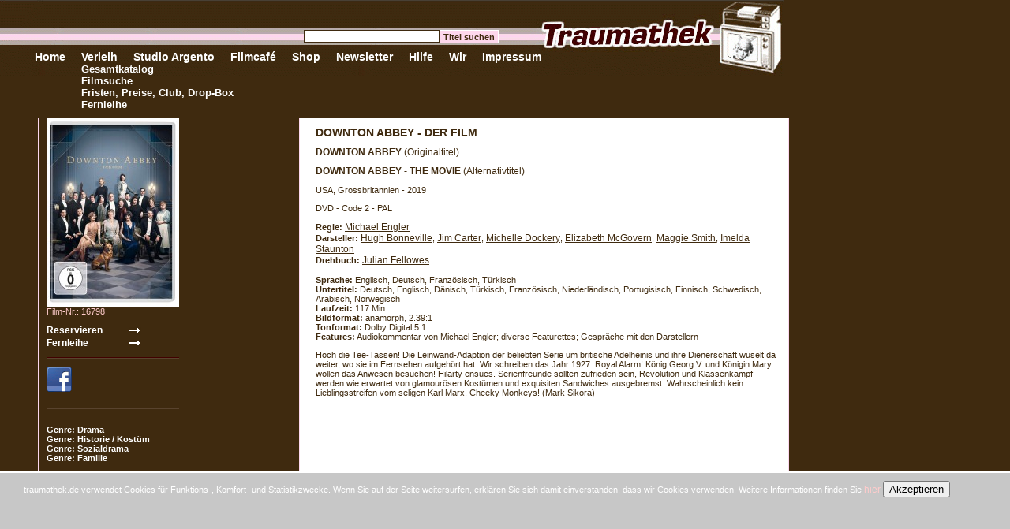

--- FILE ---
content_type: text/html; charset=iso-8859-1
request_url: https://www.traumathek.de/ic/page/213/shop_cid/5/shop_pid/16437/downton-abbey-der-film.html
body_size: 3655
content:
<!DOCTYPE html PUBLIC "-//W3C//DTD XHTML 1.0 Transitional//EN" "http://www.w3.org/TR/xhtml1/DTD/xhtml1-transitional.dtd">
<html xmlns="http://www.w3.org/1999/xhtml" xml:lang="de" itemscope itemtype="http://schema.org/Product">
    <head>
        
        <title>t r a u m a t h e k -  DOWNTON ABBEY - DER FILM</title>
        <meta http-equiv="Description" name="Description" lang="de" content="Hoch die Tee-Tassen! Die Leinwand-Adaption der beliebten Serie um britische Adelheinis und ihre Dienerschaft wuselt da weiter, wo sie im Fernsehen aufgeh&ouml;rt hat. Wir schreiben das Jahr 1927: Royal Alarm! K&ouml;nig Georg V. und K&ouml;nigin Mary wollen das Anwesen besuchen! Hilarty ensues. Serienfreunde sollten zufrieden sein, Revolution und Klassenkampf werden wie erwartet von glamour&ouml;sen Kost&uuml;men und exquisiten Sandwiches ausgebremst. Wahrscheinlich kein Lieblingsstreifen vom seligen Karl Marx. Cheeky Monkeys! (Mark Sikora)" />
        <meta http-equiv="Keywords" name="Keywords" lang="de" content="" />
        <link rel="image_src" href="https://www.traumathek.de/icoaster/files/downton_abbey_film.jpg" />        <meta itemprop="https://www.traumathek.de/icoaster/files/downton_abbey_film.jpg" content="image"><meta itemprop="name" content="DOWNTON ABBEY - DER FILM" /><meta itemprop="description" content="Hoch die Tee-Tassen! Die Leinwand-Adaption der beliebten Serie um britische Adelheinis und ihre Dienerschaft wuselt da weiter, wo sie im Fernsehen aufgeh&ouml;rt hat. Wir schreiben das Jahr 1927: Royal Alarm! K&ouml;nig Georg V. und K&ouml;nigin Mary wollen das Anwesen besuchen! Hilarty ensues. Serienfreunde sollten zufrieden sein, Revolution und Klassenkampf werden wie erwartet von glamour&ouml;sen Kost&uuml;men und exquisiten Sandwiches ausgebremst. Wahrscheinlich kein Lieblingsstreifen vom seligen Karl Marx. Cheeky Monkeys! (Mark Sikora)" />        
        <link rel="shortcut icon" href="/favicon.ico" />
        
        <meta http-equiv="Content-Type" content="text/html; charset=iso-8859-1" />
        <meta name="generator" content="intercoaster cms v2.6.0, (c) 2000 - 2020 intercoaster.de" />
        <meta name="author" content="traumathek" />
        
        <meta name="robots" content="index,follow" />
        <meta name="revisit-after" content="5 days" />
        <meta name="audience" content="all" />
        <meta name="publisher" content="traumathek.de" />
        <meta name="copyright" content="traumathek" />
        <meta name="Content-Language" content="de" />
        <link rel="stylesheet" type="text/css" href="https://www.traumathek.de/ic/page/51/css-page.html" />
        
        <script type="text/javascript">
            function submit_search(page) {
                var fo = document.getElementById('searchform');
                if (!fo) return;
                var field = fo.elements['shop_form[search_page]'];
                if (!field) return;
                if (page) field.value = page;
                fo.submit();
            } 
        </script>
    </head>
    
    <body>
        <table border="0" cellpadding="0" cellspacing="0" class="tblhead">
            <tr>
                <td><div class="navitop">
<a href="https://www.traumathek.de/ic/page/38/traumathek-home-de.html"  onfocus="if(this.blur)this.blur();"> </a>
	<div class="navisub">
	
	</div>
</div><div class="navitop">
<a href="https://www.traumathek.de/ic/page/38/traumathek-home-de.html"  onfocus="if(this.blur)this.blur();">Home</a>
	<div class="navisub">
	
	</div>
</div><div class="navitop">
<a href="https://www.traumathek.de/ic/page/7/verleih-shop.html"  onfocus="if(this.blur)this.blur();">Verleih</a>
	<div class="navisub">
	<a href="https://www.traumathek.de/ic/page/7/verleih-shop.html"  onfocus="if(this.blur)this.blur();" class="sub">Gesamtkatalog</a><br style="clear:both" /><a href="https://www.traumathek.de/ic/page/45/shop-suche.html"  onfocus="if(this.blur)this.blur();" class="sub">Filmsuche</a><br style="clear:both" /><a href="https://www.traumathek.de/ic/page/22/verleih-fristen-preise-club.html"  onfocus="if(this.blur)this.blur();" class="sub">Fristen, Preise, Club, Drop-Box</a><br style="clear:both" /><a href="https://www.traumathek.de/ic/page/24/fernleihe.html"  onfocus="if(this.blur)this.blur();" class="sub">Fernleihe</a><br style="clear:both" />
	</div>
</div><div class="navitop">
<a href="https://www.traumathek.de/ic/page/806/veranstaltungen-aktuell.html"  onfocus="if(this.blur)this.blur();">Studio Argento</a>
	<div class="navisub">
	
	</div>
</div><div class="navitop">
<a href="https://www.traumathek.de/ic/page/226/filmcafe.html"  onfocus="if(this.blur)this.blur();">Filmcafé</a>
	<div class="navisub">
	
	</div>
</div><div class="navitop">
    <a href="http://shop.traumathek.de" target="_blank"  onfocus="if(this.blur)this.blur();">Shop</a>
</div><div class="navitop">
<a href="https://www.traumathek.de/ic/page/363/newsletter-auswahl.html"  onfocus="if(this.blur)this.blur();">Newsletter</a>
	<div class="navisub">
	
	</div>
</div><div class="navitop">
<a href="https://www.traumathek.de/ic/page/31/hilfe.html"  onfocus="if(this.blur)this.blur();">Hilfe</a>
	<div class="navisub">
	
	</div>
</div><div class="navitop">
<a href="https://www.traumathek.de/ic/page/8/philosophie.html"  onfocus="if(this.blur)this.blur();">Wir</a>
	<div class="navisub">
	
	</div>
</div><div class="navitop">
<a href="https://www.traumathek.de/ic/page/30/impressum.html"  onfocus="if(this.blur)this.blur();">Impressum</a>
	<div class="navisub">
	
	</div>
</div></td>
            </tr>
        </table>
        
        <div id="qsearch">
            <form action="https://www.traumathek.de/ic/page/45/shop-suche.html" method="post">
                <input type="hidden" name="_form_sent" value="suche_start" />
                <input type="hidden" name="shop_form[action]" value="search" />
                <input type="text" name="shop_form[search_word]" class="field" /><input type="submit" name="submit" value="Titel suchen" class="button" />
            </form>
        </div>
        
        

        
        


<table border="0" cellpadding="0" cellspacing="0" class="cols">
    <tr>
        <td class="col1"></td>
        <td class="col2">
            <img src="https://www.traumathek.de/icoaster/files/thumbs/_th_168x240_downton_abbey_film.jpg" height="239" width="168" alt="DOWNTON ABBEY - DER FILM" />            <br /><span style="color:#FFCCCC">Film-Nr.: 16798</span>
            <div style="margin:10px 0px 10px 0px;">
                            <form action="https://www.traumathek.de/ic/page/213/shop_cid/5/shop_pid/16437/shop-detail.html" method="post">
                <input type="submit" name="send" value="Reservieren" class="putbasket" />
                <input type="hidden" name="shop_form[action]" value="cart_put" />
                <input type="hidden" name="shop_form[pid]" value="16437" />
                <input type="hidden" name="shop_form[amount]" value="1" />
                <input type="hidden" name="shop_form[cart_id]" value="1" />
                </form>
                                        <form action="https://www.traumathek.de/ic/page/213/shop_cid/5/shop_pid/16437/shop-detail.html" method="post">
                <input type="submit" name="send" value="Fernleihe" class="putbasket" />
                <!--input type="submit" name="send" value="." style="background-color:#3F2A0F;color:#fff" /-->
                <input type="hidden" name="shop_form[action]" value="cart_put" />
                <input type="hidden" name="shop_form[pid]" value="16437" />
                <input type="hidden" name="shop_form[amount]" value="1" />
                <input type="hidden" name="shop_form[cart_id]" value="2" />
                </form>
                        </div>
            <div class="divider" style="width:168px"></div>
            <a href="https://www.facebook.com/sharer.php?u=https%3A%2F%2Fwww.traumathek.de%2Fic%2Fpage%2F213%2Fshop_cid%2F5%2Fshop_pid%2F16437%2Fdownton-abbey-der-film.html" target="_blank" class="fb-share"><img src="/_tmp/facebook.gif" alt="auf Facebook teilen" /></a>
            <br />
            <g:plusone annotation="inline" width="168"></g:plusone>
            <div class="divider" style="width:168px;margin-top:10px"></div>
            <div style="margin:20px 0px 20px 0px">
                                                            <b>Genre: Drama</b><br />
                                            <b>Genre: Historie / Kost&uuml;m</b><br />
                                            <b>Genre: Sozialdrama</b><br />
                                            <b>Genre: Familie</b><br />
                                                </div>
            <a href="https://www.traumathek.de/ic/page/7/shop_cid/5/verleih-shop.html" onclick="history.back();return false;" class="back">zurück</a>

        </td>
        <td class="col3 color2">
        <h2>DOWNTON ABBEY - DER FILM</h2>

<h3>DOWNTON ABBEY <span class="normal">(Originaltitel)</span></h3><h3>DOWNTON ABBEY - THE MOVIE <span class="normal">(Alternativtitel)</span></h3><p>USA, Grossbritannien - 2019</p><p>DVD - Code 2 - PAL</p><b>Regie:</b> <a style="color:#3F2A0F;text-decoration:underline" href="https://www.traumathek.de/ic/page/45/shop_form[action]/search/shop_form[search_word]/Michael+Engler/shop_form[search_text][6]/true/shop-suche.html">Michael Engler</a><br /><b>Darsteller:</b> <a style="color:#3F2A0F;text-decoration:underline" href="https://www.traumathek.de/ic/page/45/shop_form[action]/search/shop_form[search_word]/Hugh+Bonneville/shop_form[search_text][14]/true/shop-suche.html">Hugh Bonneville</a>, <a style="color:#3F2A0F;text-decoration:underline" href="https://www.traumathek.de/ic/page/45/shop_form[action]/search/shop_form[search_word]/Jim+Carter/shop_form[search_text][14]/true/shop-suche.html">Jim Carter</a>, <a style="color:#3F2A0F;text-decoration:underline" href="https://www.traumathek.de/ic/page/45/shop_form[action]/search/shop_form[search_word]/Michelle+Dockery/shop_form[search_text][14]/true/shop-suche.html">Michelle Dockery</a>, <a style="color:#3F2A0F;text-decoration:underline" href="https://www.traumathek.de/ic/page/45/shop_form[action]/search/shop_form[search_word]/Elizabeth+McGovern/shop_form[search_text][14]/true/shop-suche.html">Elizabeth McGovern</a>, <a style="color:#3F2A0F;text-decoration:underline" href="https://www.traumathek.de/ic/page/45/shop_form[action]/search/shop_form[search_word]/Maggie+Smith/shop_form[search_text][14]/true/shop-suche.html">Maggie Smith</a>, <a style="color:#3F2A0F;text-decoration:underline" href="https://www.traumathek.de/ic/page/45/shop_form[action]/search/shop_form[search_word]/Imelda+Staunton/shop_form[search_text][14]/true/shop-suche.html">Imelda Staunton</a><br /><b>Drehbuch:</b> <a style="color:#3F2A0F;text-decoration:underline" href="https://www.traumathek.de/ic/page/45/shop_form[action]/search/shop_form[search_word]/Julian+Fellowes/shop_form[search_text][16]/true/shop-suche.html">Julian Fellowes</a><br /><br /><b>Sprache:</b> Englisch, Deutsch, Franz&ouml;sisch, T&uuml;rkisch<br /><b>Untertitel:</b> Deutsch, Englisch, D&auml;nisch, T&uuml;rkisch, Franz&ouml;sisch, Niederl&auml;ndisch, Portugisisch, Finnisch, Schwedisch, Arabisch, Norwegisch<br /><b>Laufzeit:</b> 117 Min.<br /><b>Bildformat:</b> anamorph, 2.39:1<br /><b>Tonformat:</b> Dolby Digital 5.1<br /><b>Features:</b> Audiokommentar von Michael Engler; diverse Featurettes; Gespr&auml;che mit den Darstellern<br />
    <p>Hoch die Tee-Tassen! Die Leinwand-Adaption der beliebten Serie um britische Adelheinis und ihre Dienerschaft wuselt da weiter, wo sie im Fernsehen aufgeh&ouml;rt hat. Wir schreiben das Jahr 1927: Royal Alarm! K&ouml;nig Georg V. und K&ouml;nigin Mary wollen das Anwesen besuchen! Hilarty ensues. Serienfreunde sollten zufrieden sein, Revolution und Klassenkampf werden wie erwartet von glamour&ouml;sen Kost&uuml;men und exquisiten Sandwiches ausgebremst. Wahrscheinlich kein Lieblingsstreifen vom seligen Karl Marx. Cheeky Monkeys! (Mark Sikora)</p>
<object width="560" height="340"><param name="movie" value="https://www.youtube.com/v/tu3mP0c51hE&hl=de&fs=1&"></param><param name="allowFullScreen" value="true"></param><param name="allowscriptaccess" value="always"></param><embed src="https://www.youtube.com/v/tu3mP0c51hE&hl=de&fs=1&" type="application/x-shockwave-flash" allowscriptaccess="always" allowfullscreen="true" width="560" height="340"></embed></object>        </td>
    </tr>
</table>

<script type="text/javascript">
  window.___gcfg = {lang: 'de'};

  (function() {
    var po = document.createElement('script'); po.type = 'text/javascript'; po.async = true;
    po.src = 'https://apis.google.com/js/plusone.js';
    var s = document.getElementsByTagName('script')[0]; s.parentNode.insertBefore(po, s);
  })();
</script>

    </body>
    
    <!--start cookies-accepted-Layer -->
    <div id="cookie-message">
        traumathek.de verwendet Cookies für Funktions-, Komfort- und Statistikzwecke. Wenn Sie auf der Seite weitersurfen, erklären Sie sich damit einverstanden, dass wir Cookies verwenden. Weitere Informationen finden Sie <a href="https://www.traumathek.de/ic/page/218/rechtliche-hinweise.html"  onfocus="if(this.blur)this.blur();">hier</a>
        
        <button id="cookie-message-close">Akzeptieren</button>
    </div>
    <script>
        var cookieMessageCookieName = 'didShowCookieMessage';
        var $cookieMessageElem = document.getElementById('cookie-message');
        var $cookieMessageCloseElem = document.getElementById('cookie-message-close');
        
        if (document.cookie.indexOf(cookieMessageCookieName + '=1') !== -1) {
            $cookieMessageElem.style.display = 'none';
        }
        
        $cookieMessageCloseElem.addEventListener('click', function (e) {
            e.preventDefault();
            document.cookie = cookieMessageCookieName + '=1;path=/';
            $cookieMessageElem.style.display = 'none';
        }, false);
    </script><!--end cookies-accepted-Layer -->
    
</html>    

--- FILE ---
content_type: text/html; charset=utf-8
request_url: https://accounts.google.com/o/oauth2/postmessageRelay?parent=https%3A%2F%2Fwww.traumathek.de&jsh=m%3B%2F_%2Fscs%2Fabc-static%2F_%2Fjs%2Fk%3Dgapi.lb.en.2kN9-TZiXrM.O%2Fd%3D1%2Frs%3DAHpOoo_B4hu0FeWRuWHfxnZ3V0WubwN7Qw%2Fm%3D__features__
body_size: 161
content:
<!DOCTYPE html><html><head><title></title><meta http-equiv="content-type" content="text/html; charset=utf-8"><meta http-equiv="X-UA-Compatible" content="IE=edge"><meta name="viewport" content="width=device-width, initial-scale=1, minimum-scale=1, maximum-scale=1, user-scalable=0"><script src='https://ssl.gstatic.com/accounts/o/2580342461-postmessagerelay.js' nonce="peyVgbC1MSdQ_6FoI7SgXg"></script></head><body><script type="text/javascript" src="https://apis.google.com/js/rpc:shindig_random.js?onload=init" nonce="peyVgbC1MSdQ_6FoI7SgXg"></script></body></html>